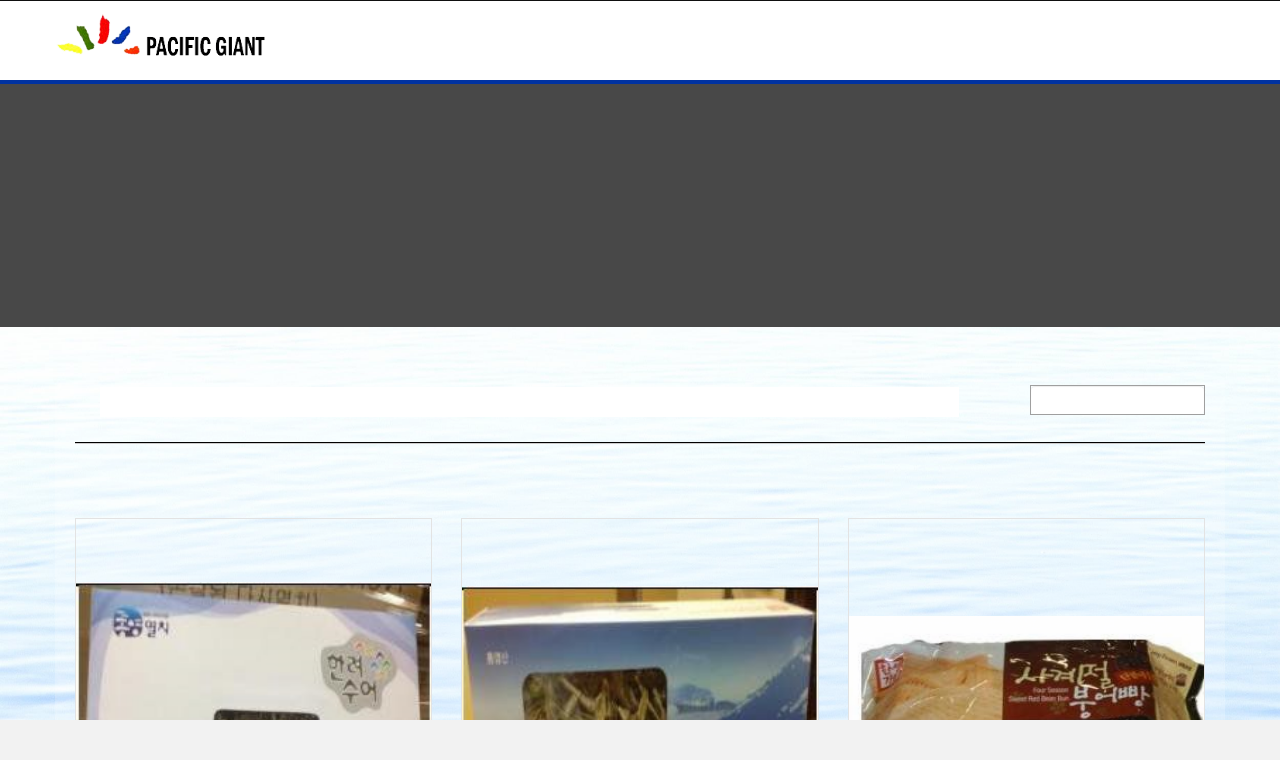

--- FILE ---
content_type: text/html; charset=utf-8
request_url: https://www.pacificgiant.com/wholesale/category/home
body_size: 16457
content:
<!DOCTYPE html PUBLIC "-//W3C//DTD XHTML 1.0 Transitional//EN" "http://www.w3.org/TR/xhtml1/DTD/xhtml1-transitional.dtd">
<html lang="en" xmlns="http://www.w3.org/1999/xhtml">
<head>
<meta name="viewport" content="width=device-width, initial-scale=1.0, maximum-scale=1.0, user-scalable=0">
<link rel="SHORTCUT ICON" href="https://dcf54aygx3v5e.cloudfront.net/fac7232f-1b5f-434c-ba49-99be850a5a91/8d1c8c7d-6d71-4142-81a5-20faf513d8cc.png">
<link rel="alternate" type="application/rss+xml" title="RSS feed for Blog" href="//www.pacificgiant.com/blog/rss/feeds">
<title>Wholesale - Pacific Giant</title>
<meta name="description" content="Our Goal is to serve our customers with the highest quality seafood products at a reasonable price. We achieve this goal through over 75 years of management experience,number one quality packers from around the world, and the integrity of our people.">
<meta name="keywords" content="pacific giant, seafood, seafood distributor, restaurant, fish, distributor, wholesaler, buy seafood, fresh seafood">
<meta name="twitter:card" content="summary_large_image">
<meta property="og:title" content="Wholesale | Pacific Giant">
<meta property="og:description" content="Our Goal is to serve our customers with the highest quality seafood products at a reasonable price. We achieve this goal through over 75 years of management experience,number one quality packers from around the world, and the integrity of our people.">
<meta property="og:image" content="https://dcf54aygx3v5e.cloudfront.net/fac7232f-1b5f-434c-ba49-99be850a5a91/a0889f2b-dcde-4719-a29a-ab0004287db2.png">
<meta property="og:image:secure_url" content="https://dcf54aygx3v5e.cloudfront.net/fac7232f-1b5f-434c-ba49-99be850a5a91/a0889f2b-dcde-4719-a29a-ab0004287db2.png">
<meta property="og:type" content="website">
<meta property="og:url" content="http://www.pacificgiant.com/wholesale/category/home">
<link href="//www.pacificgiant.com/csslint.ashx?id=b1526750-46de-4982-9b19-eab6a2317e3c&bust=20251008071408267" rel="stylesheet" type="text/css">
<link href="https://d25bp99q88v7sv.cloudfront.net/0valez8psitwndm/flexblocks/css/custom-flex.css?b=20251008071408267" rel="stylesheet" type="text/css">
<style type="text/css"></style>
<script type="text/javascript">window.host = {},host.uikit = "d25bp99q88v7sv.cloudfront.net/0valez8psitwndm/uikit";host.builder = "create.mopro.com";host.builderstatic = "d25bp99q88v7sv.cloudfront.net/0valez8psitwndm/create";host.wo = {},host.wo.web = "create.mopro.com",host.wo.static = "d25bp99q88v7sv.cloudfront.net/0valez8psitwndm/wo";host.administration = {},host.administration.web = "administration.mopro.com",host.administration.static = "d25bp99q88v7sv.cloudfront.net/0valez8psitwndm/administration";host.old_builder = {},host.old_builder.web = "website.mopro.com",host.old_builder.static = "d25bp99q88v7sv.cloudfront.net/0valez8psitwndm/website";host.checkout = {},host.checkout.web = "selfcheckout.mopro.com",host.checkout.static = "selfcheckout.mopro.com/_static";host.smartbooker = "https://smartbooker.mopro.com";host.pulse = {},host.pulse.web = "pulse.mopro.com",host.pulse.static = "pulse.mopro.com/static";window.apiKey = {},apiKey.Google = "AIzaSyBinXhX5UPFiOaL-Cq1JvUxZe4sujPy7W4",apiKey.Bitly = "R_7b8b52174ee449c5ba2777e589cbf8f5",apiKey.Recaptcha = "",apiKey.Segment = "N3lCJIJMfuUmGIgrRHxoVxDxp6rBglT2";apiKey.IPInfo = "d4b1c52d60777c";window.cred = {},cred.bitly = "mobit5";window.url = {},url.getService = {},url.getService.administration = "https://administrationapi.mopro.com/Administration.svc";url.getService.appsetting = "https://appsettingapi.mopro.com/AppSetting.svc";url.getService.checkout = "https://checkoutapi.mopro.com/Checkout.svc";url.getService.dashboard = "https://contentdelieveryapi.mopro.com/ContentDelivery.svc";url.getService.builder = "https://builderapi.mopro.com/Builder.svc";url.getService.websiteoutput = "https://websiteoutputapi.mopro.com/WebsiteOutput.svc";url.setService = "https://coreapi.mopro.com/Core.svc";url.bitly = "https://api-ssl.bitly.com/v3/shorten";url.api = {},url.api.ecommerce = "https://ecommerceapi.mopro.com/api/v1";url.api.oauth = "https://oauthapi.mopro.com/api";url.api.rewards = "https://rewardapi.mopro.com/api/v1";url.api.idx = "https://idxapi.cml.ai/api/v1";url.api.socialpublisher = "https://socialapi.mopro.com/api/v1";url.api.revisionintake = "https://pulseapi.mopro.com/api/v2";window.app = {},app.lang = "en_US";window.CacheKey = "v683";window.config = {};config.isAdmin = "false";config.UserID = "00000000-0000-0000-0000-000000000000";config.AccessTokenID = "00000000-0000-0000-0000-000000000000";config.ProjectID = "9f8bc143-3d81-4802-9426-421098ce56b1";config.SiteID = "bab372fa-0b98-4d95-98bc-c3a6d90258ac";config.IsPublish = "1";config.Domain = "www.pacificgiant.com";window.flexjson = "{\"PreviousColorOverlay\":\"\",\"PreviousSecondColorOverlay\":\"\",\"RowWidth\":\"\",\"RowHeight\":\"\",\"SCRowCount\":\"\",\"Alignment\":1,\"HorizontalAlignment\":0,\"ForegroundImageThumbnailTypeID\":800,\"BackgroundImageThumbnailTypeID\":1500,\"ForegroundImagePositionTypeID\":11,\"GradiantDirection\":1,\"SVGGradiantDirection\":1,\"SVGPositioning\":11,\"SVGWidth\":1,\"SVGheight\":1,\"SVGRotation\":0,\"IsBlur\":0,\"IsContainerBGFixed\":0,\"BackgroundType\":\"\",\"PrimaryColorMappingType\":0,\"SecondaryColorMappingType\":0,\"SVGPrimaryColorMappingType\":0,\"SVGSecondaryColorMappingType\":0,\"SVGPrimaryColorOverlay\":\"\",\"SVGSecondColorOverlay\":\"\",\"ColorOverlay\":\"\",\"SecondColorOverlay\":\"\",\"PaddingTop\":0,\"PaddingBottom\":0,\"MobilePaddingTop\":0,\"MobilePaddingBottom\":0,\"ExtendedClass\":\"\",\"IsImported\":0,\"ContentAlignmentTypeID\":0,\"IsPaddingLocked\":0,\"HasNoSpanPadding\":0,\"IsMopadExempt\":0,\"AccentColor\":\"\",\"ColorTheoryExempt\":0,\"DoOverlayColorTheory\":0,\"ShowMainSvgBackground\":0,\"DoLockDecoration\":0,\"DoGrayscaleSVG\":0,\"BlockType\":0,\"BlockTypeDescription\":\"\",\"BlockContainerTypeDescription\":\"\",\"BlockCategory\":0,\"BlockCategoryDescription\":\"\",\"BlockSubCategory\":0,\"BlockDescription\":\"\",\"ItemCount\":0,\"IsLive\":0,\"IsComingSoon\":0,\"IsDisplayed\":0,\"CoverPhotoURL\":\"\",\"IsFlairHidden\":0,\"BlockPrimaryColor\":\"\",\"BlockSecondaryColor\":\"\",\"SlideInterval\":0,\"MuteSlider\":0,\"MobileBackgroundPhotoURL\":\"\",\"HideonEmbed\":0,\"HasAutoFlexPadding\":0,\"SetMobilePaddingZero\":0,\"IsHiddenDesktop\":0,\"IsHiddenMobile\":0,\"TagTypeID\":0,\"TagMappingID\":\"\",\"Keywords\":\"\",\"DisplayName\":\"\",\"AllowAI\":1,\"PaddingLeft\":0,\"PaddingRight\":0,\"ConfigPropertyJSON\":\"\",\"IsGlobalBlock\":0,\"IsMarginLocked\":0,\"MarginTop\":0,\"MarginRight\":0,\"MarginBottom\":0,\"MarginLeft\":0,\"ContentItemID\":null,\"SvgFileID\":\"00000000-0000-0000-0000-000000000000\",\"SvgFileURL\":\"\",\"CoverPhotoID\":\"00000000-0000-0000-0000-000000000000\",\"StylePackageID\":\"00000000-0000-0000-0000-000000000000\",\"MobileBackgroundPhotoID\":\"00000000-0000-0000-0000-000000000000\"}";window.IsGoogUA = 0;</script>
<script type="text/javascript">window.SiteID = "bab372fa-0b98-4d95-98bc-c3a6d90258ac";window.SitePageID = "b1526750-46de-4982-9b19-eab6a2317e3c";</script>
<script type="text/javascript" src="//d25bp99q88v7sv.cloudfront.net/0valez8psitwndm/uikit/_js/lib/require.js?b=v683"></script>
<script type="text/javascript" src="//d25bp99q88v7sv.cloudfront.net/0valez8psitwndm/wo/_js/app.js?b=v683"></script>
<script type="text/javascript">require(["page"],function(p){});</script>
<script eb="" type="text/javascript">require(["https://use.typekit.com/bkh2wke.js"], function () { try {Typekit.load({async:false});}catch(e){}});</script>
<script type="text/javascript">(function(i,s,o,g,r,a,m){i["GoogleAnalyticsObject"]=r;i[r]=i[r]||function(){(i[r].q=i[r].q||[]).push(arguments)},i[r].l=1*new Date();a=s.createElement(o),m=s.getElementsByTagName(o)[0];a.async=1;a.src=g;m.parentNode.insertBefore(a,m)})(window,document,"script","https://www.google-analytics.com/analytics.js","ga");ga("create", "UA-62414306-1", "auto");ga("send", "pageview");</script>


<script type="application/ld+json">{
  "@context": "https://schema.org",
  "@graph": [
    {
      "@type": "Organization",
      "@id": "https://www.pacificgiant.com/#organization",
      "name": "Pacific Giant (MP-28939)",
      "url": "https://www.pacificgiant.com",
      "description": ""
    },
    {
      "@type": "WebSite",
      "@id": "https://www.pacificgiant.com/#website",
      "url": "https://www.pacificgiant.com",
      "name": "Pacific Giant (MP-28939) Website",
      "publisher": {
        "@id": "https://www.pacificgiant.com/#organization"
      }
    },
    {
      "@type": "LocalBusiness",
      "@id": "https://www.pacificgiant.com/#localbiz",
      "name": "Pacific Giant (MP-28939)",
      "telephone": "3235875000"
    },
    {
      "@type": "WebPage",
      "@id": "http://www.pacificgiant.com/wholesale/category/home/#webpage",
      "name": "Wholesale | Pacific Giant",
      "url": "http://www.pacificgiant.com/wholesale/category/home",
      "description": "Our Goal is to serve our customers with the highest quality seafood products at a reasonable price. We achieve this goal through over 75 years of management experience,number one quality packers from around the world, and the integrity of our people.",
      "publisher": {
        "@id": "https://www.pacificgiant.com/#organization"
      }
    }
  ]
}</script>
</head>
<body class="">
<div id="ctl01_modImgBackground" class="mod-background" sitepagemoduleid="a2972380-01bf-4087-b987-df2f810a9f85" data-sitepagemoduleid="a2972380-01bf-4087-b987-df2f810a9f85" data-moduletemplateid="3a83b0d7-c248-43c8-a488-7d70c97af45e">
    
    
</div>

<input name="ctl01$hdnSupesizedConfig" type="hidden" id="ctl01_hdnSupesizedConfig" value="{&quot;slideshow&quot;:1,&quot;autoplay&quot;:1,&quot;start_slide&quot;:1,&quot;stop_loop&quot;:0,&quot;random&quot;:0,&quot;slide_interval&quot;:3000,&quot;transition&quot;:1,&quot;transition_speed&quot;:1000,&quot;new_window&quot;:1,&quot;pause_hover&quot;:0,&quot;keyboard_nav&quot;:1,&quot;performance&quot;:1,&quot;image_protect&quot;:1,&quot;showControls&quot;:0,&quot;showNavigation&quot;:0,&quot;height&quot;:0,&quot;min_width&quot;:0,&quot;min_height&quot;:0,&quot;vertical_center&quot;:1,&quot;horizontal_center&quot;:0,&quot;fit_always&quot;:0,&quot;fit_portrait&quot;:0,&quot;fit_landscape&quot;:0,&quot;slide_links&quot;:&quot;blank&quot;,&quot;thumb_links&quot;:1,&quot;thumbnail_navigation&quot;:0,&quot;slides&quot;:[{&quot;image&quot;:&quot;https://dcf54aygx3v5e.cloudfront.net/fac7232f-1b5f-434c-ba49-99be850a5a91/8ca977ed-b31a-444d-8895-ea918c024c69_h.jpg&quot;,&quot;thumb&quot;:&quot;https://dcf54aygx3v5e.cloudfront.net/fac7232f-1b5f-434c-ba49-99be850a5a91/8ca977ed-b31a-444d-8895-ea918c024c69_m.jpg&quot;,&quot;alt&quot;:&quot;&quot;,&quot;info&quot;:&quot;&quot;}],&quot;progress_bar&quot;:1,&quot;mouse_scrub&quot;:0}">

<script type="text/javascript">
    require(["jquery", "supersized", "imagebackgroundv1"], function ($,supersized, imagebackgroundv1) {
        //domReady(function () {
            window.imgBg = imagebackgroundv1.loadModule();
        //});
    });
</script>   

<div id="mainHeaderContainer" class="headerContainer header-fixed">


<input name="ctl01$hdnSitePageID" type="hidden" id="ctl01_hdnSitePageID">
<div id="ctl01_divHeaderModule" class="h-hide header-layout-4 header-fixed" data-sitepagemoduleid="6fac62e7-08ff-4400-a9c8-0ae39393b402" data-sitepageid="854c3447-49bb-4a56-b723-647a2baf45a8" data-path="header%2fv2%2fucHeaderDefault.ascx" data-moduletemplateid="65732b3c-1899-471c-b305-7c6f0bda8214">
<div class="user-action-header">
        <div class="mainContainer">
<div class="header-actions-container">
    
    <div class="header-actions">
        
        
        
        <div class="translator">
<a id="ctl01_idLang" class="notranslate" onclick="Header.selectLanguage(this)" style="display: none"></a>
<div id="divlanguageDropDown" class="dropdown-block language-dropdown notranslate">               
    
</div>
        </div>
        
        
        
        
    </div>
</div>
        </div>
    </div>
    <div class="mainContainer">
        <div id="ctl01_divMenu" class="htoggle-menu" onclick="Header.horzToggleClass()" style="display:none;">
        <p class="toggle-text"><i class="fa fa-navicon fa-lg mobilePillNav"></i></p>
        </div>
        <div class="divTitleContainer">
<div id="ctl01_divLogo" class="logoDiv">
    <a href="///www.pacificgiant.com/" id="ctl01_lnkHeaderLogo" target="_self" title="Website Home Page">                    
        <img id="imgHeaderLogo" alt="image" src="https://dcf54aygx3v5e.cloudfront.net/fac7232f-1b5f-434c-ba49-99be850a5a91/a0889f2b-dcde-4719-a29a-ab0004287db2_m.png">
    </a>
</div>
        </div>
    </div>
    <div id="ctl01_navigationBlock" class="h-nav">
        <div class="mainContainer">
<div class="subnav">
    <ul class="nav nav-pills">
        
    <li id="ctl01_rptHeaderMenu_ctl00_liMenuItem" class=" js-sitepage-menu-link " data-sitepageid="1023811a-a2c3-4547-b326-e9832d3f9e6f"><a href="//www.pacificgiant.com/" id="ctl01_rptHeaderMenu_ctl00_lnkMenuItem">
        Home
    </a></li>
    
    <li id="ctl01_rptHeaderMenu_ctl02_liMenuItem" class=" js-sitepage-menu-link " data-sitepageid="5ad618a4-aff2-4d16-8551-5ae714767463"><a href="//www.pacificgiant.com/reviews" id="ctl01_rptHeaderMenu_ctl02_lnkMenuItem">
        reviews
    </a></li>
    
    <li id="ctl01_rptHeaderMenu_ctl04_liMenuItem" class=" js-sitepage-menu-link " data-sitepageid="6a6ea304-4685-4e2e-9bc8-e44a2d5fb66e"><a href="//www.pacificgiant.com/about" id="ctl01_rptHeaderMenu_ctl04_lnkMenuItem">
        About 
    </a></li>
    
    
    
    
    
    
    <li id="ctl01_rptHeaderMenu_ctl11_liMenuItem" data-event="hover" class="dropdown first js-sitepage-menu-link " data-sitepageid="f0da1526-68ec-4ef8-b90e-bc6d2e62a1d1"><a href="javascript:void(0);" id="ctl01_rptHeaderMenu_ctl11_lnkMenuItem" data-toggle="dropdown" class="dropdown-toggle">
        Products
    <b class="caret"></b></a><ul class="dropdown-menu"><li class=""><a class="" href="//www.pacificgiant.com/all-products" target="">All Products</a></li><li class=""><a class="" href="//www.pacificgiant.com/korean" target="">Korean</a></li><li class=""><a class="" href="//www.pacificgiant.com/retail" target="">Retail</a></li><li class=""><a class="" href="//www.pacificgiant.com/wholesale" target="">Wholesale</a></li></ul></li>
    
    
    
    
    
    
    
    <li id="ctl01_rptHeaderMenu_ctl19_liMenuItem" class=" js-sitepage-menu-link " data-sitepageid="a64b60e2-7a74-4fd0-866b-9937ce4d055d"><a href="//www.pacificgiant.com/testimonials" id="ctl01_rptHeaderMenu_ctl19_lnkMenuItem">
        Testimonials
    </a></li>
    
    
    
    <li id="ctl01_rptHeaderMenu_ctl23_liMenuItem" class="js-sitepage-menu-link  last" data-sitepageid="f6a597cd-bf2c-4070-bbd0-bea704073e79"><a href="//www.pacificgiant.com/contact" id="ctl01_rptHeaderMenu_ctl23_lnkMenuItem">
        Contact
    </a></li>
    
    
    
        <li id="ctl01_divCall2Action" class="call2Action">
<div>
    
    <a id="ctl01_lnkCallToActionLink" class="btn" href="//www.pacificgiant.com/contact">323-587-5000</a>
</div>
        </li>
    </ul>
</div>
        </div>
    </div>
</div>
<script type="text/javascript">
    require(["headerv1", "selectik","jquery"], function (headerv1,slctik,$) {
          Header = headerv1;
        Header.ProjectID ="9f8bc143-3d81-4802-9426-421098ce56b1";
        Header.StoreID = "";
        Header.IsPublish = 1;
        Header.IsIDXEnabled= 0;
        Header.UserID= "00000000-0000-0000-0000-000000000000";
        Header.IndustryTypeID= 1063;
        Header.SitePageUrls= "" ;
        Header.initEl('ctl01_divHeaderModule', '1');
        Header.loadSelectik();
        Header.loadShoppingJS('', '1063');  
    });  
</script> 

</div>
<div class="featureContainer noBG" data-id="featureContainer">
<div class="mainContainer">
<div class="container">

<div class="row">
<div class="dynamicColumn span12" data-span="12"><div data-sitepagemoduleid="a2972380-01bf-4087-b987-df2f810a9f85"></div>

<div id="ctl01_ModArticle" class="mod_article mod_article-65ac4070-4f70-414d-acab-794b00a9eafc article-layout-3" sitepagemoduleid="65ac4070-4f70-414d-acab-794b00a9eafc" contentitemid="c8ab29d8-87aa-429b-8dc4-16e87bbc6fa3" data-sitepagemoduleid="65ac4070-4f70-414d-acab-794b00a9eafc" data-moduletemplateid="215695af-7f36-46d0-b379-500a2cf5a1d1">
    <div id="ctl01_divArticleShadow" class="clearfix">
        
        
        <div id="ctl01_BodyWrapper" class="article-desc">
<div id="ctl01_pSpanDesc" class="t-edit-helper">
    <h1 class="align-center">Wholesale</h1>
<h5 class="align-center">Pacific Giant</h5>
</div>
<div class="art-reward-points">
</div>
        </div>
        
    </div>
    <input type="hidden" name="ctl01$hdnImageData" id="hdnImageData" value="[]">
</div>
<script type="text/javascript" language="javascript">
    require(["articlev1"], function (ArticleV1) {
        var ArticleV1 = new ArticleV1({
SitePageModuleID: "65ac4070-4f70-414d-acab-794b00a9eafc",
HasAnimation: 0,
IsPublish: 1
        });
    });
</script>
</div>
</div>
</div></div></div>
<div class="centerContainer" data-id="centerContainer">
<div class="mainContainer">
<div class="container">

<div class="row">
<div class="dynamicColumn span12" data-span="12">


<div class="catalogMediaNav">
    <div class="navItem">
    </div>
    <div class="navHeading">
        GROM SQUAD</div>
</div>

<div class="searchContent">
    <div id="ctl01_searchContainer" class="searchProduct searchHorizantal">
        <input type="text" name="search" id="txtSearchProducts" class="searchproductscls" wm="Search Products">
        <span class="mag"></span><span id="CrossMark" class="db-close" style="display: none;">
        </span>
    </div>
</div>
<div id="horizontalContainer" class="topContent mopad-exempt">
    <div id="categoryMainContainer" class="categoryMainContainer">
        
    
<div class="itemNav wrapper-with-margin">
<ul id="ulCategories" class="owl-carousel horizontal-item">
    
<li id="ctl01_ctl00_rptMaincategory_ctl00_liMainCategory" class="maincategorylicls" ssid="15bf58eb-1aba-47d8-9b21-3601cd58e676">
<a href="/wholesale/category/all" id="ctl01_ctl00_rptMaincategory_ctl00_spnMainCategory" class="dropdown-toggle horizontalcatecls" alt="All">
    All
    
</a>
    <ul id="ulSubCategory" class="subcategorycls dropdown-menu">
        
    </ul>
</li>
        
<li id="ctl01_ctl00_rptMaincategory_ctl01_liMainCategory" class="maincategorylicls" ssid="555b11f0-c9cc-4c7a-b899-be29618dba9f">
<a href="/wholesale/category/wholesale" id="ctl01_ctl00_rptMaincategory_ctl01_spnMainCategory" class="dropdown-toggle horizontalcatecls" alt="Wholesale">
    Wholesale
    
</a>
    <ul id="ulSubCategory" class="subcategorycls dropdown-menu">
        
    </ul>
</li>
        
</ul>
<div class="horizontal-owl-carousel-overlay"></div>
        </div></div>
</div>
<div id="horizontalVariationContainer" class=" mopad-exempt">
    <ul id="ulHorizontalVariationContainer" style="display: none;" class="variationmaincontainercls">
    </ul>
</div>
<div id="selectedCategoryContainer" class="itemNames">
    <div class="itemNavNames">
        <ul class="selectcategorycls">
<li class="clearallcls hide">CLEAR ALL<div class="dropArrow hide">
</div>
</li>
        </ul>
    </div>
</div>
<script type="text/javascript">
    var categoryJsonData=[{"StoreSectionID":"15bf58eb-1aba-47d8-9b21-3601cd58e676","StoreSectionDetail":{"RowNo":-1,"IsSubSection":0,"SectionItemsCnt":1,"SubSectionItemsCnt":0,"MappedSeqNo":0,"CategorySeoUrl":"/wholesale/category/all","StoreSectionID":"15bf58eb-1aba-47d8-9b21-3601cd58e676","StoreID":"0b9790be-ff0d-4930-94ca-7a0fc873bcae","Name":"All","SeqNo":0,"ID":"15bf58eb-1aba-47d8-9b21-3601cd58e676","Type":"EcommerceBO.StoreSectionDetailRow","IsNew":false}},{"StoreSectionID":"555b11f0-c9cc-4c7a-b899-be29618dba9f","StoreSectionDetail":{"RowNo":4,"IsSubSection":0,"SectionItemsCnt":219,"SubSectionItemsCnt":0,"MappedSeqNo":4,"CategorySeoUrl":"/wholesale/category/wholesale","StoreSectionID":"555b11f0-c9cc-4c7a-b899-be29618dba9f","StoreID":"0b9790be-ff0d-4930-94ca-7a0fc873bcae","Name":"Wholesale","Description":"","SeqNo":4,"ID":"555b11f0-c9cc-4c7a-b899-be29618dba9f","Type":"EcommerceBO.StoreSectionDetailRow","IsNew":false}}];
    var orientationContainer='#'+'categoryMainContainer';
    require(["jquery", "productcategoryv2WO"], function ($, ProductCategoryV2) {
        var oProductCategoryV2 = new ProductCategoryV2({
el: orientationContainer,
SitePageModuleID: "961b861a-0de3-480c-80a3-619c8190f183",
SitePageID: "b1526750-46de-4982-9b19-eab6a2317e3c",
StoreID: "",
CategoryData:categoryJsonData,
CategoryOrientation:1,
CategoryID:"15bf58eb-1aba-47d8-9b21-3601cd58e676",
DefaultCategoryID:"15bf58eb-1aba-47d8-9b21-3601cd58e676",
seoUrl:"",
currentCategoryID:"15bf58eb-1aba-47d8-9b21-3601cd58e676"
        }).render();
    });    
</script>


<div id="productMainContainer" class=" mopad-exempt">
    <div class="row">
    
        <div id="ctl01_divCategoryBreadcrumb" class="productName selectedproductcategorycls">
        </div>
        <div id="sortDrpDwn" class="sortDropDown">
<div id="sortbyContainer" class="sortNewness"><p id="sortbySelectedData" class="sortfiltercls">SORT BY <span class="sortfilterarrowcls"></span></p>
    <div id="sortingContainer" class="sortDropDownContent hide">
        <ul id="sortingFilter"> 
<li value="3">LOW - HIGH</li>
<li value="2">HIGH - LOW</li>
<li value="4">A - Z</li>
<li value="5">Z - A</li>
        </ul>
    </div>
</div>
        </div>
    </div>
</div>
<div id="productListMainContainer" class="productlistgridcls row mopad-exempt item-per-row-3">
    
        
        <div id="ctl01_rptProducts_ctl00_divProductWrapper" class="media-grid iePrevent productItemCls animated fadeIn row-start" pid="84a37be5-98c5-4fc4-865c-a0acf291bfe3">
<a id="ctl01_rptProducts_ctl00_lnkProductUrl" class="imageWrapper" href="/store/dried-and-gutted-anchovy/84a37be5-98c5-4fc4-865c-a0acf291bfe3?category=all">
    
    <span id="ctl01_rptProducts_ctl00_caption" class="gallery-image-caption">
        <span id="ctl01_rptProducts_ctl00_productName">Dried and Gutted Anchovy</span>
<p id="ctl01_rptProducts_ctl00_pSalePrice"> 
    
    <span id="ctl01_rptProducts_ctl00_pPrice">Contact for details.</span> 
</p> 
 
 
        </span><img id="ctl01_rptProducts_ctl00_imgProductSrc" class="lazy-load" src="https://dcf54aygx3v5e.cloudfront.net/5e2ee3df-24e2-4f00-aa22-7e76f19718ff/b8917bbe-c06b-44b9-957b-2f904a69a88d_l.jpg" data-src="https://dcf54aygx3v5e.cloudfront.net/5e2ee3df-24e2-4f00-aa22-7e76f19718ff/b8917bbe-c06b-44b9-957b-2f904a69a88d_l.jpg" src="[data-uri]" alt="image"></a>
<a id="ctl01_rptProducts_ctl00_lnkProductUrl1" href="/store/dried-and-gutted-anchovy/84a37be5-98c5-4fc4-865c-a0acf291bfe3?category=all">
<div class="itemCatalogImgCont">
    <div class="temp-product-footer">
        <div class="animationWrapper">
<h5 id="ctl01_rptProducts_ctl00_productNameTitle" title="Dried and Gutted Anchovy">Dried and Gutted Anchovy</h5><p id="ctl01_rptProducts_ctl00_pMainSalePrice">
<span id="ctl01_rptProducts_ctl00_pMainPrice">Contact for details.</span>
</p>

 

        </div>
    </div>
    <div id="ctl01_rptProducts_ctl00_pLongDescr" class="pLongDescr hoverContent  temp hiddenForAnimation"><p>1KG KOREA</p></div>
    <div class="hiddenForAnimation duplicateContainer"> hidden field</div>
 
           

</div>
    </a>
</div>
        
        
        <div id="ctl01_rptProducts_ctl01_divProductWrapper" class="media-grid iePrevent productItemCls animated fadeIn" pid="8f092dad-990d-4b73-a705-c2a970e65ee1">
<a id="ctl01_rptProducts_ctl01_lnkProductUrl" class="imageWrapper" href="/store/dried-and-gutted-anchovy/8f092dad-990d-4b73-a705-c2a970e65ee1?category=all">
    
    <span id="ctl01_rptProducts_ctl01_caption" class="gallery-image-caption">
        <span id="ctl01_rptProducts_ctl01_productName">Dried and Gutted Anchovy</span>
<p id="ctl01_rptProducts_ctl01_pSalePrice"> 
    
    <span id="ctl01_rptProducts_ctl01_pPrice">Contact for details.</span> 
</p> 
 
 
        </span><img id="ctl01_rptProducts_ctl01_imgProductSrc" class="lazy-load" src="https://dcf54aygx3v5e.cloudfront.net/5e2ee3df-24e2-4f00-aa22-7e76f19718ff/487600ef-3db6-449b-b2eb-d00ac26f8ddf_l.jpg" data-src="https://dcf54aygx3v5e.cloudfront.net/5e2ee3df-24e2-4f00-aa22-7e76f19718ff/487600ef-3db6-449b-b2eb-d00ac26f8ddf_l.jpg" src="[data-uri]" alt="image"></a>
<a id="ctl01_rptProducts_ctl01_lnkProductUrl1" href="/store/dried-and-gutted-anchovy/8f092dad-990d-4b73-a705-c2a970e65ee1?category=all">
<div class="itemCatalogImgCont">
    <div class="temp-product-footer">
        <div class="animationWrapper">
<h5 id="ctl01_rptProducts_ctl01_productNameTitle" title="Dried and Gutted Anchovy">Dried and Gutted Anchovy</h5><p id="ctl01_rptProducts_ctl01_pMainSalePrice">
<span id="ctl01_rptProducts_ctl01_pMainPrice">Contact for details.</span>
</p>

 

        </div>
    </div>
    <div id="ctl01_rptProducts_ctl01_pLongDescr" class="pLongDescr hoverContent  temp hiddenForAnimation"><p>Dried and Gutted Anchovy</p></div>
    <div class="hiddenForAnimation duplicateContainer"> hidden field</div>
 
           

</div>
    </a>
</div>
        
        
        <div id="ctl01_rptProducts_ctl02_divProductWrapper" class="media-grid iePrevent productItemCls animated fadeIn row-end" pid="0e289f88-e8d2-4841-a6b1-8040e49178f7">
<a id="ctl01_rptProducts_ctl02_lnkProductUrl" class="imageWrapper" href="/store/sweet-red-bean-bun-fish-shape/0e289f88-e8d2-4841-a6b1-8040e49178f7?category=all">
    
    <span id="ctl01_rptProducts_ctl02_caption" class="gallery-image-caption">
        <span id="ctl01_rptProducts_ctl02_productName">Sweet Red Bean Bun (Fish shape)</span>
<p id="ctl01_rptProducts_ctl02_pSalePrice"> 
    
    <span id="ctl01_rptProducts_ctl02_pPrice">Contact for details.</span> 
</p> 
 
 
        </span><img id="ctl01_rptProducts_ctl02_imgProductSrc" class="lazy-load" src="https://dcf54aygx3v5e.cloudfront.net/5e2ee3df-24e2-4f00-aa22-7e76f19718ff/bd02d7c3-3b97-408b-a4ce-72a8f4941ffe_l.jpg" data-src="https://dcf54aygx3v5e.cloudfront.net/5e2ee3df-24e2-4f00-aa22-7e76f19718ff/bd02d7c3-3b97-408b-a4ce-72a8f4941ffe_l.jpg" src="[data-uri]" alt="image"></a>
<a id="ctl01_rptProducts_ctl02_lnkProductUrl1" href="/store/sweet-red-bean-bun-fish-shape/0e289f88-e8d2-4841-a6b1-8040e49178f7?category=all">
<div class="itemCatalogImgCont">
    <div class="temp-product-footer">
        <div class="animationWrapper">
<h5 id="ctl01_rptProducts_ctl02_productNameTitle" title="Sweet Red Bean Bun (Fish shape)">Sweet Red Bean Bun (Fish...</h5><p id="ctl01_rptProducts_ctl02_pMainSalePrice">
<span id="ctl01_rptProducts_ctl02_pMainPrice">Contact for details.</span>
</p>

 

        </div>
    </div>
    <div id="ctl01_rptProducts_ctl02_pLongDescr" class="pLongDescr hoverContent  temp hiddenForAnimation"><p>2 LB KOREA</p></div>
    <div class="hiddenForAnimation duplicateContainer"> hidden field</div>
 
           

</div>
    </a>
</div>
        
        
        <div id="ctl01_rptProducts_ctl03_divProductWrapper" class="media-grid iePrevent productItemCls animated fadeIn row-start" pid="d3e88747-0517-47ec-87b6-8d99d1ffb9d8">
<a id="ctl01_rptProducts_ctl03_lnkProductUrl" class="imageWrapper" href="/store/premium-fish-cake/d3e88747-0517-47ec-87b6-8d99d1ffb9d8?category=all">
    
    <span id="ctl01_rptProducts_ctl03_caption" class="gallery-image-caption">
        <span id="ctl01_rptProducts_ctl03_productName">Premium Fish Cake</span>
<p id="ctl01_rptProducts_ctl03_pSalePrice"> 
    
    <span id="ctl01_rptProducts_ctl03_pPrice">Contact for details.</span> 
</p> 
 
 
        </span><img id="ctl01_rptProducts_ctl03_imgProductSrc" class="lazy-load" src="https://dcf54aygx3v5e.cloudfront.net/5e2ee3df-24e2-4f00-aa22-7e76f19718ff/9dc12e17-8e40-42cd-aa22-8ac7fb4bc375_l.jpg" data-src="https://dcf54aygx3v5e.cloudfront.net/5e2ee3df-24e2-4f00-aa22-7e76f19718ff/9dc12e17-8e40-42cd-aa22-8ac7fb4bc375_l.jpg" src="[data-uri]" alt="image"></a>
<a id="ctl01_rptProducts_ctl03_lnkProductUrl1" href="/store/premium-fish-cake/d3e88747-0517-47ec-87b6-8d99d1ffb9d8?category=all">
<div class="itemCatalogImgCont">
    <div class="temp-product-footer">
        <div class="animationWrapper">
<h5 id="ctl01_rptProducts_ctl03_productNameTitle" title="Premium Fish Cake">Premium Fish Cake</h5><p id="ctl01_rptProducts_ctl03_pMainSalePrice">
<span id="ctl01_rptProducts_ctl03_pMainPrice">Contact for details.</span>
</p>

 

        </div>
    </div>
    <div id="ctl01_rptProducts_ctl03_pLongDescr" class="pLongDescr hoverContent  temp hiddenForAnimation"><p>Premium Fish Cake</p></div>
    <div class="hiddenForAnimation duplicateContainer"> hidden field</div>
 
           

</div>
    </a>
</div>
        
        
        <div id="ctl01_rptProducts_ctl04_divProductWrapper" class="media-grid iePrevent productItemCls animated fadeIn" pid="d3f06961-cc8f-46f3-bcb1-50751cbb6960">
<a id="ctl01_rptProducts_ctl04_lnkProductUrl" class="imageWrapper" href="/store/premium-fish-cake/d3f06961-cc8f-46f3-bcb1-50751cbb6960?category=all">
    
    <span id="ctl01_rptProducts_ctl04_caption" class="gallery-image-caption">
        <span id="ctl01_rptProducts_ctl04_productName">Premium Fish Cake</span>
<p id="ctl01_rptProducts_ctl04_pSalePrice"> 
    
    <span id="ctl01_rptProducts_ctl04_pPrice">Contact for details.</span> 
</p> 
 
 
        </span><img id="ctl01_rptProducts_ctl04_imgProductSrc" class="lazy-load" src="https://dcf54aygx3v5e.cloudfront.net/5e2ee3df-24e2-4f00-aa22-7e76f19718ff/caea1ba9-4cc4-421b-a2dc-62170616c87e_l.jpg" data-src="https://dcf54aygx3v5e.cloudfront.net/5e2ee3df-24e2-4f00-aa22-7e76f19718ff/caea1ba9-4cc4-421b-a2dc-62170616c87e_l.jpg" src="[data-uri]" alt="image"></a>
<a id="ctl01_rptProducts_ctl04_lnkProductUrl1" href="/store/premium-fish-cake/d3f06961-cc8f-46f3-bcb1-50751cbb6960?category=all">
<div class="itemCatalogImgCont">
    <div class="temp-product-footer">
        <div class="animationWrapper">
<h5 id="ctl01_rptProducts_ctl04_productNameTitle" title="Premium Fish Cake">Premium Fish Cake</h5><p id="ctl01_rptProducts_ctl04_pMainSalePrice">
<span id="ctl01_rptProducts_ctl04_pMainPrice">Contact for details.</span>
</p>

 

        </div>
    </div>
    <div id="ctl01_rptProducts_ctl04_pLongDescr" class="pLongDescr hoverContent  temp hiddenForAnimation"><p>Octopus Flavor, KOREA</p></div>
    <div class="hiddenForAnimation duplicateContainer"> hidden field</div>
 
           

</div>
    </a>
</div>
        
        
        <div id="ctl01_rptProducts_ctl05_divProductWrapper" class="media-grid iePrevent productItemCls animated fadeIn row-end" pid="4a713733-7d1b-4c3b-a19c-0e62947b84bd">
<a id="ctl01_rptProducts_ctl05_lnkProductUrl" class="imageWrapper" href="/store/premium-fish-cake/4a713733-7d1b-4c3b-a19c-0e62947b84bd?category=all">
    
    <span id="ctl01_rptProducts_ctl05_caption" class="gallery-image-caption">
        <span id="ctl01_rptProducts_ctl05_productName">Premium Fish Cake</span>
<p id="ctl01_rptProducts_ctl05_pSalePrice"> 
    
    <span id="ctl01_rptProducts_ctl05_pPrice">Contact for details.</span> 
</p> 
 
 
        </span><img id="ctl01_rptProducts_ctl05_imgProductSrc" class="lazy-load" src="https://dcf54aygx3v5e.cloudfront.net/5e2ee3df-24e2-4f00-aa22-7e76f19718ff/1ec7a1f5-8e1e-43a0-8356-ecfae9677d4a_l.jpg" data-src="https://dcf54aygx3v5e.cloudfront.net/5e2ee3df-24e2-4f00-aa22-7e76f19718ff/1ec7a1f5-8e1e-43a0-8356-ecfae9677d4a_l.jpg" src="[data-uri]" alt="image"></a>
<a id="ctl01_rptProducts_ctl05_lnkProductUrl1" href="/store/premium-fish-cake/4a713733-7d1b-4c3b-a19c-0e62947b84bd?category=all">
<div class="itemCatalogImgCont">
    <div class="temp-product-footer">
        <div class="animationWrapper">
<h5 id="ctl01_rptProducts_ctl05_productNameTitle" title="Premium Fish Cake">Premium Fish Cake</h5><p id="ctl01_rptProducts_ctl05_pMainSalePrice">
<span id="ctl01_rptProducts_ctl05_pMainPrice">Contact for details.</span>
</p>

 

        </div>
    </div>
    <div id="ctl01_rptProducts_ctl05_pLongDescr" class="pLongDescr hoverContent  temp hiddenForAnimation"><p>Vegetable Flavor, KOREA</p></div>
    <div class="hiddenForAnimation duplicateContainer"> hidden field</div>
 
           

</div>
    </a>
</div>
        
        
        <div id="ctl01_rptProducts_ctl06_divProductWrapper" class="media-grid iePrevent productItemCls animated fadeIn row-start" pid="48be2e95-fb42-4b14-ad4b-6ae7b48c74eb">
<a id="ctl01_rptProducts_ctl06_lnkProductUrl" class="imageWrapper" href="/store/female-swimming-crab/48be2e95-fb42-4b14-ad4b-6ae7b48c74eb?category=all">
    
    <span id="ctl01_rptProducts_ctl06_caption" class="gallery-image-caption">
        <span id="ctl01_rptProducts_ctl06_productName">Female Swimming Crab</span>
<p id="ctl01_rptProducts_ctl06_pSalePrice"> 
    
    <span id="ctl01_rptProducts_ctl06_pPrice">Contact for details.</span> 
</p> 
 
 
        </span><img id="ctl01_rptProducts_ctl06_imgProductSrc" class="lazy-load" src="https://dcf54aygx3v5e.cloudfront.net/5e2ee3df-24e2-4f00-aa22-7e76f19718ff/14d81b0f-68cc-4f46-bc19-b240de1fcca4_l.jpg" data-src="https://dcf54aygx3v5e.cloudfront.net/5e2ee3df-24e2-4f00-aa22-7e76f19718ff/14d81b0f-68cc-4f46-bc19-b240de1fcca4_l.jpg" src="[data-uri]" alt="image"></a>
<a id="ctl01_rptProducts_ctl06_lnkProductUrl1" href="/store/female-swimming-crab/48be2e95-fb42-4b14-ad4b-6ae7b48c74eb?category=all">
<div class="itemCatalogImgCont">
    <div class="temp-product-footer">
        <div class="animationWrapper">
<h5 id="ctl01_rptProducts_ctl06_productNameTitle" title="Female Swimming Crab">Female Swimming Crab</h5><p id="ctl01_rptProducts_ctl06_pMainSalePrice">
<span id="ctl01_rptProducts_ctl06_pMainPrice">Contact for details.</span>
</p>

 

        </div>
    </div>
    <div id="ctl01_rptProducts_ctl06_pLongDescr" class="pLongDescr hoverContent  temp hiddenForAnimation"><p>Bulk KOREA</p></div>
    <div class="hiddenForAnimation duplicateContainer"> hidden field</div>
 
           

</div>
    </a>
</div>
        
        
        <div id="ctl01_rptProducts_ctl07_divProductWrapper" class="media-grid iePrevent productItemCls animated fadeIn" pid="54e87cc0-ddf2-430c-9223-9035621912f7">
<a id="ctl01_rptProducts_ctl07_lnkProductUrl" class="imageWrapper" href="/store/multigrain-drink/54e87cc0-ddf2-430c-9223-9035621912f7?category=all">
    
    <span id="ctl01_rptProducts_ctl07_caption" class="gallery-image-caption">
        <span id="ctl01_rptProducts_ctl07_productName">MultiGrain Drink</span>
<p id="ctl01_rptProducts_ctl07_pSalePrice"> 
    
    <span id="ctl01_rptProducts_ctl07_pPrice">Contact for details.</span> 
</p> 
 
 
        </span><img id="ctl01_rptProducts_ctl07_imgProductSrc" class="lazy-load" src="https://dcf54aygx3v5e.cloudfront.net/5e2ee3df-24e2-4f00-aa22-7e76f19718ff/96ee8ae3-7d9f-4b69-b24c-aa3cd45379cf_l.jpg" data-src="https://dcf54aygx3v5e.cloudfront.net/5e2ee3df-24e2-4f00-aa22-7e76f19718ff/96ee8ae3-7d9f-4b69-b24c-aa3cd45379cf_l.jpg" src="[data-uri]" alt="image"></a>
<a id="ctl01_rptProducts_ctl07_lnkProductUrl1" href="/store/multigrain-drink/54e87cc0-ddf2-430c-9223-9035621912f7?category=all">
<div class="itemCatalogImgCont">
    <div class="temp-product-footer">
        <div class="animationWrapper">
<h5 id="ctl01_rptProducts_ctl07_productNameTitle" title="MultiGrain Drink">MultiGrain Drink</h5><p id="ctl01_rptProducts_ctl07_pMainSalePrice">
<span id="ctl01_rptProducts_ctl07_pMainPrice">Contact for details.</span>
</p>

 

        </div>
    </div>
    <div id="ctl01_rptProducts_ctl07_pLongDescr" class="pLongDescr hoverContent  temp hiddenForAnimation"><p>Mix KOREA</p></div>
    <div class="hiddenForAnimation duplicateContainer"> hidden field</div>
 
           

</div>
    </a>
</div>
        
        
        <div id="ctl01_rptProducts_ctl08_divProductWrapper" class="media-grid iePrevent productItemCls animated fadeIn row-end" pid="965bf360-bc89-43b1-aaab-6b09825c6027">
<a id="ctl01_rptProducts_ctl08_lnkProductUrl" class="imageWrapper" href="/store/eel-conger-kabayaki/965bf360-bc89-43b1-aaab-6b09825c6027?category=all">
    
    <span id="ctl01_rptProducts_ctl08_caption" class="gallery-image-caption">
        <span id="ctl01_rptProducts_ctl08_productName">Eel Conger (Kabayaki)</span>
<p id="ctl01_rptProducts_ctl08_pSalePrice"> 
    
    <span id="ctl01_rptProducts_ctl08_pPrice">Contact for details.</span> 
</p> 
 
 
        </span><img id="ctl01_rptProducts_ctl08_imgProductSrc" class="lazy-load" src="https://dcf54aygx3v5e.cloudfront.net/5e2ee3df-24e2-4f00-aa22-7e76f19718ff/1684b38b-7516-49ae-9f72-ed60ddee4835_l.jpg" data-src="https://dcf54aygx3v5e.cloudfront.net/5e2ee3df-24e2-4f00-aa22-7e76f19718ff/1684b38b-7516-49ae-9f72-ed60ddee4835_l.jpg" src="[data-uri]" alt="image"></a>
<a id="ctl01_rptProducts_ctl08_lnkProductUrl1" href="/store/eel-conger-kabayaki/965bf360-bc89-43b1-aaab-6b09825c6027?category=all">
<div class="itemCatalogImgCont">
    <div class="temp-product-footer">
        <div class="animationWrapper">
<h5 id="ctl01_rptProducts_ctl08_productNameTitle" title="Eel Conger (Kabayaki)">Eel Conger (Kabayaki)</h5><p id="ctl01_rptProducts_ctl08_pMainSalePrice">
<span id="ctl01_rptProducts_ctl08_pMainPrice">Contact for details.</span>
</p>

 

        </div>
    </div>
    <div id="ctl01_rptProducts_ctl08_pLongDescr" class="pLongDescr hoverContent  temp hiddenForAnimation"><p>KOREA</p></div>
    <div class="hiddenForAnimation duplicateContainer"> hidden field</div>
 
           

</div>
    </a>
</div>
        
    <div class="heartbeatContainerAlt hideHeartbeat">
<div class="heartbeatAlt"></div>
</div>
    
    
</div>
<div style="display: none;" class="row">
    <div class="span12">
        <div class="blankView">
        </div>
    </div>
</div>
<script type="text/javascript">
    var storeStatusTypeID = 1161;  
    var productJsonData=[{"ProductID":"84a37be5-98c5-4fc4-865c-a0acf291bfe3","ProductDetail":{"BasePrice":0.0,"ProductImageUrl":"https://dcf54aygx3v5e.cloudfront.net/5e2ee3df-24e2-4f00-aa22-7e76f19718ff/b8917bbe-c06b-44b9-957b-2f904a69a88d.jpg","SeoUrl":"store/Dried-and-Gutted-Anchovy/84A37BE5-98C5-4FC4-865C-A0ACF291BFE3","ProductVideoUrls":[],"StoreSectionName":"all","TotalCount":219,"IsNewProduct":0,"ProductDiscountInfo":"","AlternatePriceText":"Contact for details.","ProductID":"84a37be5-98c5-4fc4-865c-a0acf291bfe3","ParentProductID":"00000000-0000-0000-0000-000000000000","StoreID":"0b9790be-ff0d-4930-94ca-7a0fc873bcae","ProductTypeID":16645,"IsHidden":0,"ProductStatusTypeID":0,"Name":"Dried and Gutted Anchovy","SKU":"1344973","LongDescr":"<p>1KG KOREA</p>","IsManufacturerDisplay":0,"Price":0.0,"Costprice":0.0,"RecurringPrice":0.0,"RecurringPeriodTypeID":0,"RecurringDurationTypeID":0,"RecurringDuration":0,"IsOfferPrice":0,"Quantity":0,"MaxSale":2,"IsBackOrders":0,"IsShipping":0,"IsDelivery":0,"WeightTypeID":0,"Weight":0.0,"IsGiftwrapOffer":0,"GiftFee":0.0,"IsGiftMessage":0,"IsLtdTimeProduct":0,"IsNotBuyable":0,"IsAddOnEnabled":0,"insdt":"2015-06-10T16:06:47.887","upddt":"0001-01-01T00:00:00","RowNumber":0,"ID":"84a37be5-98c5-4fc4-865c-a0acf291bfe3","Type":"EcommerceBO.ProductDetailRow","IsNew":false}},{"ProductID":"8f092dad-990d-4b73-a705-c2a970e65ee1","ProductDetail":{"BasePrice":0.0,"ProductImageUrl":"https://dcf54aygx3v5e.cloudfront.net/5e2ee3df-24e2-4f00-aa22-7e76f19718ff/487600ef-3db6-449b-b2eb-d00ac26f8ddf.jpg","SeoUrl":"store/Dried-and-Gutted-Anchovy/8F092DAD-990D-4B73-A705-C2A970E65EE1","ProductVideoUrls":[],"StoreSectionName":"all","TotalCount":219,"IsNewProduct":0,"ProductDiscountInfo":"","AlternatePriceText":"Contact for details.","ProductID":"8f092dad-990d-4b73-a705-c2a970e65ee1","ParentProductID":"00000000-0000-0000-0000-000000000000","StoreID":"0b9790be-ff0d-4930-94ca-7a0fc873bcae","ProductTypeID":16645,"IsHidden":0,"ProductStatusTypeID":0,"Name":"Dried and Gutted Anchovy","SKU":"2867323","LongDescr":"<p>Dried and Gutted Anchovy</p>","IsManufacturerDisplay":0,"Price":0.0,"Costprice":0.0,"RecurringPrice":0.0,"RecurringPeriodTypeID":0,"RecurringDurationTypeID":0,"RecurringDuration":0,"IsOfferPrice":0,"Quantity":0,"MaxSale":2,"IsBackOrders":0,"IsShipping":0,"IsDelivery":0,"WeightTypeID":0,"Weight":0.0,"IsGiftwrapOffer":0,"GiftFee":0.0,"IsGiftMessage":0,"IsLtdTimeProduct":0,"IsNotBuyable":0,"IsAddOnEnabled":0,"insdt":"2015-06-10T16:07:04.49","upddt":"0001-01-01T00:00:00","RowNumber":0,"ID":"8f092dad-990d-4b73-a705-c2a970e65ee1","Type":"EcommerceBO.ProductDetailRow","IsNew":false}},{"ProductID":"0e289f88-e8d2-4841-a6b1-8040e49178f7","ProductDetail":{"BasePrice":0.0,"ProductImageUrl":"https://dcf54aygx3v5e.cloudfront.net/5e2ee3df-24e2-4f00-aa22-7e76f19718ff/bd02d7c3-3b97-408b-a4ce-72a8f4941ffe.jpg","SeoUrl":"store/Sweet-Red-Bean-Bun-Fish-shape/0E289F88-E8D2-4841-A6B1-8040E49178F7","ProductVideoUrls":[],"StoreSectionName":"all","TotalCount":219,"IsNewProduct":0,"ProductDiscountInfo":"","AlternatePriceText":"Contact for details.","ProductID":"0e289f88-e8d2-4841-a6b1-8040e49178f7","ParentProductID":"00000000-0000-0000-0000-000000000000","StoreID":"0b9790be-ff0d-4930-94ca-7a0fc873bcae","ProductTypeID":16645,"IsHidden":0,"ProductStatusTypeID":0,"Name":"Sweet Red Bean Bun (Fish shape)","SKU":"7296158","LongDescr":"<p>2 LB KOREA</p>","IsManufacturerDisplay":0,"Price":0.0,"Costprice":0.0,"RecurringPrice":0.0,"RecurringPeriodTypeID":0,"RecurringDurationTypeID":0,"RecurringDuration":0,"IsOfferPrice":0,"Quantity":0,"MaxSale":2,"IsBackOrders":0,"IsShipping":0,"IsDelivery":0,"WeightTypeID":0,"Weight":0.0,"IsGiftwrapOffer":0,"GiftFee":0.0,"IsGiftMessage":0,"IsLtdTimeProduct":0,"IsNotBuyable":0,"IsAddOnEnabled":0,"insdt":"2015-06-10T16:07:19.88","upddt":"0001-01-01T00:00:00","RowNumber":0,"ID":"0e289f88-e8d2-4841-a6b1-8040e49178f7","Type":"EcommerceBO.ProductDetailRow","IsNew":false}},{"ProductID":"d3e88747-0517-47ec-87b6-8d99d1ffb9d8","ProductDetail":{"BasePrice":0.0,"ProductImageUrl":"https://dcf54aygx3v5e.cloudfront.net/5e2ee3df-24e2-4f00-aa22-7e76f19718ff/9dc12e17-8e40-42cd-aa22-8ac7fb4bc375.jpg","SeoUrl":"store/Premium-Fish-Cake/D3E88747-0517-47EC-87B6-8D99D1FFB9D8","ProductVideoUrls":[],"StoreSectionName":"all","TotalCount":219,"IsNewProduct":0,"ProductDiscountInfo":"","AlternatePriceText":"Contact for details.","ProductID":"d3e88747-0517-47ec-87b6-8d99d1ffb9d8","ParentProductID":"00000000-0000-0000-0000-000000000000","StoreID":"0b9790be-ff0d-4930-94ca-7a0fc873bcae","ProductTypeID":16645,"IsHidden":0,"ProductStatusTypeID":0,"Name":"Premium Fish Cake","SKU":"9551603","LongDescr":"<p>Premium Fish Cake</p>","IsManufacturerDisplay":0,"Price":0.0,"Costprice":0.0,"RecurringPrice":0.0,"RecurringPeriodTypeID":0,"RecurringDurationTypeID":0,"RecurringDuration":0,"IsOfferPrice":0,"Quantity":0,"MaxSale":2,"IsBackOrders":0,"IsShipping":0,"IsDelivery":0,"WeightTypeID":0,"Weight":0.0,"IsGiftwrapOffer":0,"GiftFee":0.0,"IsGiftMessage":0,"IsLtdTimeProduct":0,"IsNotBuyable":0,"IsAddOnEnabled":0,"insdt":"2015-06-10T16:07:34.743","upddt":"0001-01-01T00:00:00","RowNumber":0,"ID":"d3e88747-0517-47ec-87b6-8d99d1ffb9d8","Type":"EcommerceBO.ProductDetailRow","IsNew":false}},{"ProductID":"d3f06961-cc8f-46f3-bcb1-50751cbb6960","ProductDetail":{"BasePrice":0.0,"ProductImageUrl":"https://dcf54aygx3v5e.cloudfront.net/5e2ee3df-24e2-4f00-aa22-7e76f19718ff/caea1ba9-4cc4-421b-a2dc-62170616c87e.jpg","SeoUrl":"store/Premium-Fish-Cake/D3F06961-CC8F-46F3-BCB1-50751CBB6960","ProductVideoUrls":[],"StoreSectionName":"all","TotalCount":219,"IsNewProduct":0,"ProductDiscountInfo":"","AlternatePriceText":"Contact for details.","ProductID":"d3f06961-cc8f-46f3-bcb1-50751cbb6960","ParentProductID":"00000000-0000-0000-0000-000000000000","StoreID":"0b9790be-ff0d-4930-94ca-7a0fc873bcae","ProductTypeID":16645,"IsHidden":0,"ProductStatusTypeID":0,"Name":"Premium Fish Cake","SKU":"8373183","LongDescr":"<p>Octopus Flavor, KOREA</p>","IsManufacturerDisplay":0,"Price":0.0,"Costprice":0.0,"RecurringPrice":0.0,"RecurringPeriodTypeID":0,"RecurringDurationTypeID":0,"RecurringDuration":0,"IsOfferPrice":0,"Quantity":0,"MaxSale":2,"IsBackOrders":0,"IsShipping":0,"IsDelivery":0,"WeightTypeID":0,"Weight":0.0,"IsGiftwrapOffer":0,"GiftFee":0.0,"IsGiftMessage":0,"IsLtdTimeProduct":0,"IsNotBuyable":0,"IsAddOnEnabled":0,"insdt":"2015-06-10T16:08:12.48","upddt":"0001-01-01T00:00:00","RowNumber":0,"ID":"d3f06961-cc8f-46f3-bcb1-50751cbb6960","Type":"EcommerceBO.ProductDetailRow","IsNew":false}},{"ProductID":"4a713733-7d1b-4c3b-a19c-0e62947b84bd","ProductDetail":{"BasePrice":0.0,"ProductImageUrl":"https://dcf54aygx3v5e.cloudfront.net/5e2ee3df-24e2-4f00-aa22-7e76f19718ff/1ec7a1f5-8e1e-43a0-8356-ecfae9677d4a.jpg","SeoUrl":"store/Premium-Fish-Cake/4A713733-7D1B-4C3B-A19C-0E62947B84BD","ProductVideoUrls":[],"StoreSectionName":"all","TotalCount":219,"IsNewProduct":0,"ProductDiscountInfo":"","AlternatePriceText":"Contact for details.","ProductID":"4a713733-7d1b-4c3b-a19c-0e62947b84bd","ParentProductID":"00000000-0000-0000-0000-000000000000","StoreID":"0b9790be-ff0d-4930-94ca-7a0fc873bcae","ProductTypeID":16645,"IsHidden":0,"ProductStatusTypeID":0,"Name":"Premium Fish Cake","SKU":"7523163","LongDescr":"<p>Vegetable Flavor, KOREA</p>","IsManufacturerDisplay":0,"Price":0.0,"Costprice":0.0,"RecurringPrice":0.0,"RecurringPeriodTypeID":0,"RecurringDurationTypeID":0,"RecurringDuration":0,"IsOfferPrice":0,"Quantity":0,"MaxSale":2,"IsBackOrders":0,"IsShipping":0,"IsDelivery":0,"WeightTypeID":0,"Weight":0.0,"IsGiftwrapOffer":0,"GiftFee":0.0,"IsGiftMessage":0,"IsLtdTimeProduct":0,"IsNotBuyable":0,"IsAddOnEnabled":0,"insdt":"2015-06-10T16:08:37.29","upddt":"0001-01-01T00:00:00","RowNumber":0,"ID":"4a713733-7d1b-4c3b-a19c-0e62947b84bd","Type":"EcommerceBO.ProductDetailRow","IsNew":false}},{"ProductID":"48be2e95-fb42-4b14-ad4b-6ae7b48c74eb","ProductDetail":{"BasePrice":0.0,"ProductImageUrl":"https://dcf54aygx3v5e.cloudfront.net/5e2ee3df-24e2-4f00-aa22-7e76f19718ff/14d81b0f-68cc-4f46-bc19-b240de1fcca4.jpg","SeoUrl":"store/Female-Swimming-Crab/48BE2E95-FB42-4B14-AD4B-6AE7B48C74EB","ProductVideoUrls":[],"StoreSectionName":"all","TotalCount":219,"IsNewProduct":0,"ProductDiscountInfo":"","AlternatePriceText":"Contact for details.","ProductID":"48be2e95-fb42-4b14-ad4b-6ae7b48c74eb","ParentProductID":"00000000-0000-0000-0000-000000000000","StoreID":"0b9790be-ff0d-4930-94ca-7a0fc873bcae","ProductTypeID":16645,"IsHidden":0,"ProductStatusTypeID":0,"Name":"Female Swimming Crab","SKU":"8791846","LongDescr":"<p>Bulk KOREA</p>","IsManufacturerDisplay":0,"Price":0.0,"Costprice":0.0,"RecurringPrice":0.0,"RecurringPeriodTypeID":0,"RecurringDurationTypeID":0,"RecurringDuration":0,"IsOfferPrice":0,"Quantity":0,"MaxSale":2,"IsBackOrders":0,"IsShipping":0,"IsDelivery":0,"WeightTypeID":0,"Weight":0.0,"IsGiftwrapOffer":0,"GiftFee":0.0,"IsGiftMessage":0,"IsLtdTimeProduct":0,"IsNotBuyable":0,"IsAddOnEnabled":0,"insdt":"2015-06-10T16:09:01.62","upddt":"0001-01-01T00:00:00","RowNumber":0,"ID":"48be2e95-fb42-4b14-ad4b-6ae7b48c74eb","Type":"EcommerceBO.ProductDetailRow","IsNew":false}},{"ProductID":"54e87cc0-ddf2-430c-9223-9035621912f7","ProductDetail":{"BasePrice":0.0,"ProductImageUrl":"https://dcf54aygx3v5e.cloudfront.net/5e2ee3df-24e2-4f00-aa22-7e76f19718ff/96ee8ae3-7d9f-4b69-b24c-aa3cd45379cf.jpg","SeoUrl":"store/MultiGrain-Drink/54E87CC0-DDF2-430C-9223-9035621912F7","ProductVideoUrls":[],"StoreSectionName":"all","TotalCount":219,"IsNewProduct":0,"ProductDiscountInfo":"","AlternatePriceText":"Contact for details.","ProductID":"54e87cc0-ddf2-430c-9223-9035621912f7","ParentProductID":"00000000-0000-0000-0000-000000000000","StoreID":"0b9790be-ff0d-4930-94ca-7a0fc873bcae","ProductTypeID":16645,"IsHidden":0,"ProductStatusTypeID":0,"Name":"MultiGrain Drink","SKU":"8190317","LongDescr":"<p>Mix KOREA</p>","IsManufacturerDisplay":0,"Price":0.0,"Costprice":0.0,"RecurringPrice":0.0,"RecurringPeriodTypeID":0,"RecurringDurationTypeID":0,"RecurringDuration":0,"IsOfferPrice":0,"Quantity":0,"MaxSale":2,"IsBackOrders":0,"IsShipping":0,"IsDelivery":0,"WeightTypeID":0,"Weight":0.0,"IsGiftwrapOffer":0,"GiftFee":0.0,"IsGiftMessage":0,"IsLtdTimeProduct":0,"IsNotBuyable":0,"IsAddOnEnabled":0,"insdt":"2015-06-10T16:09:18.763","upddt":"0001-01-01T00:00:00","RowNumber":0,"ID":"54e87cc0-ddf2-430c-9223-9035621912f7","Type":"EcommerceBO.ProductDetailRow","IsNew":false}},{"ProductID":"965bf360-bc89-43b1-aaab-6b09825c6027","ProductDetail":{"BasePrice":0.0,"ProductImageUrl":"https://dcf54aygx3v5e.cloudfront.net/5e2ee3df-24e2-4f00-aa22-7e76f19718ff/1684b38b-7516-49ae-9f72-ed60ddee4835.jpg","SeoUrl":"store/Eel-Conger-Kabayaki/965BF360-BC89-43B1-AAAB-6B09825C6027","ProductVideoUrls":[],"StoreSectionName":"all","TotalCount":219,"IsNewProduct":0,"ProductDiscountInfo":"","AlternatePriceText":"Contact for details.","ProductID":"965bf360-bc89-43b1-aaab-6b09825c6027","ParentProductID":"00000000-0000-0000-0000-000000000000","StoreID":"0b9790be-ff0d-4930-94ca-7a0fc873bcae","ProductTypeID":16645,"IsHidden":0,"ProductStatusTypeID":0,"Name":"Eel Conger (Kabayaki)","SKU":"9206107","LongDescr":"<p>KOREA</p>","IsManufacturerDisplay":0,"Price":0.0,"Costprice":0.0,"RecurringPrice":0.0,"RecurringPeriodTypeID":0,"RecurringDurationTypeID":0,"RecurringDuration":0,"IsOfferPrice":0,"Quantity":0,"MaxSale":2,"IsBackOrders":0,"IsShipping":0,"IsDelivery":0,"WeightTypeID":0,"Weight":0.0,"IsGiftwrapOffer":0,"GiftFee":0.0,"IsGiftMessage":0,"IsLtdTimeProduct":0,"IsNotBuyable":0,"IsAddOnEnabled":0,"insdt":"2015-06-10T16:09:38.057","upddt":"0001-01-01T00:00:00","RowNumber":0,"ID":"965bf360-bc89-43b1-aaab-6b09825c6027","Type":"EcommerceBO.ProductDetailRow","IsNew":false}}];
    var itemPerRow = 3;
    var tempPageNo = 0;
    var pageNo=1;
    var pageSize=9;
    var totalProductCount=219;
    var oProductCatalogV2 =null;
    var catalogSeoUrl="";
    require(["jquery", "productcatalogv2WO"], function ($, ProductCatalogV2) {
        oProductCatalogV2 = new ProductCatalogV2({ 
el: "#productListMainContainer",
SitePageModuleID: "993bcd85-36bf-4c21-9d60-631fde2307b7",
SitePageID:"b1526750-46de-4982-9b19-eab6a2317e3c",
StoreID: "0b9790be-ff0d-4930-94ca-7a0fc873bcae",
RowSize:"3",
ProductDetail:productJsonData,
StoreStatusTypeID:"1161",
pageNo:1,
pageSize:"9",
CategoryID:"",
catalogSeoUrl:"",
categoryName: "home"
        }).render();
    });    
</script>
</div>
</div>
</div></div></div>
<div class="footerContainer" data-id="footerContainer">
<div class="mainContainer">
<div class="container">

<div class="row">
<div class="dynamicColumn span9" data-span="9">

<div id="ctl01_divModMaps" class="mod_map mopad-exempt mod-map-bdddeedd-d1ba-40f7-9dfe-8d1503b25bbd location-layout-2" data-sitepagemoduleid="bdddeedd-d1ba-40f7-9dfe-8d1503b25bbd" data-moduletemplateid="b489e166-0213-4f10-abd4-622e8aeff445">
    <div class="clearfix">
        
<div id="ctl01_divMap_bdddeedd-d1ba-40f7-9dfe-8d1503b25bbd" class="map map-canvas" style="height:250px"></div>
<address id="ctl01_rptAddresses_ctl00_addrlocation">
    <h3 id="ctl01_rptAddresses_ctl00_lblCaption_0_bdddeedd-d1ba-40f7-9dfe-8d1503b25bbd">Pacific Giant</h3>
    <p id="ctl01_rptAddresses_ctl00_pAddressInfo">2939 S. Sunol Dr.,, </p>
    <p id="ctl01_rptAddresses_ctl00_pAddressInfoTwo">2nd Floor,, </p>
    <p id="ctl01_rptAddresses_ctl00_pStateZip">Vernon, CA 90058</p>                
    <p id="ctl01_rptAddresses_ctl00_pPhonenum">Phone. 323-587-5000</p>
    
    
    
    <div class="art-reward-points">
        <div class="art-reward-points">
<a href="https://maps.google.com/maps?q=2939%20S.%20Sunol%20Dr.%2C%2C%202nd%20Floor%2C%2C%20Vernon%2C%20CA%2090058&hl=en&t=m&z=16&output=classic" id="ctl01_rptAddresses_ctl00_lnkGetDirection" class="btn btn-direction" target="_blank" onclick="if(typeof(MO) != &#39;undefined&#39; &amp;&amp; MO.Tracker != undefined &amp;&amp; typeof(MO.Tracker) == &#39;function&#39;){MO.Tracker(&#39;17305&#39;,&#39;a8b8ee45-a36b-4701-8ff4-87a26c2c4a4c&#39;,&#39;&#39;,&#39;17305&#39;,true);Header.triggerLoyalityRewardPoints(&#39;[id$=spnDirections]&#39;, this,17305);}">Get Directions</a> 
        </div>
    </div>
</address>
        <input name="ctl01$hdnAddress_bdddeedd-d1ba-40f7-9dfe-8d1503b25bbd" type="hidden" id="ctl01_hdnAddress_bdddeedd-d1ba-40f7-9dfe-8d1503b25bbd" value="[[&#39;Pacific Giant2939 S. Sunol Dr.,2nd Floor,Vernon,CA-90058&#39;,&#39;2939 S. Sunol Dr., 2nd Floor, Vernon CA 90058&#39;,&#39;lblCaption_0_bdddeedd-d1ba-40f7-9dfe-8d1503b25bbd&#39;]]">
        <input name="ctl01$hdnyES" type="hidden" id="ctl01_hdnyES">
    </div>
</div>
<script type="text/javascript">
    if (true) {
        require(["jquery", "locationv1"], function ($, LocationV1) {
new LocationV1({
    "SitePageModuleID": "bdddeedd-d1ba-40f7-9dfe-8d1503b25bbd",
    "MapContainerID": "ctl01_divMap_bdddeedd-d1ba-40f7-9dfe-8d1503b25bbd",
    "StyleTypeID": 0,
    "ProjectID":"9f8bc143-3d81-4802-9426-421098ce56b1"
}).render();
//locationv1.loadLayoutThree('" + divMap.ClientID + "', '" + hdnAddress.Value + "');
        });
    }
</script>
</div><div class="dynamicColumn span3" data-span="3">

<div id="ctl01_ModArticle" class="mod_article mod_article-3573bd0a-287c-438d-b6bc-5f79e585aed8 article-layout-1" sitepagemoduleid="3573bd0a-287c-438d-b6bc-5f79e585aed8" contentitemid="7edf0cdf-b0a7-439c-90d1-ee718cd23deb" data-sitepagemoduleid="3573bd0a-287c-438d-b6bc-5f79e585aed8" data-moduletemplateid="215695af-7f36-46d0-b379-500a2cf5a1d1">
    <div id="ctl01_divArticleShadow" class="clearfix">
        
        
        <div id="ctl01_BodyWrapper" class="article-desc">
<div id="ctl01_pSpanDesc" class="t-edit-helper">
    
    <h3>NAVIGATION</h3>
<table class="full" border="0">
<tbody>
<tr>
<td valign="top">
<p class="fp-el"><a href="home">Home</a></p>
<p class="fp-el"><a href="about">About</a></p>
<p class="fp-el"><a href="company">Company</a></p>
<p class="fp-el"><a href="products">Products</a></p>
</td>
<td valign="top">
<p class="fp-el"><a href="gallery">Gallery</a></p>
<p class="fp-el"><a href="testimonials">Testimonials</a></p>
<p class="fp-el"><a href="social">Social</a></p>
<p class="fp-el"><a href="contact">Contact</a></p>
</td>
</tr>
</tbody>
</table>

</div>
<div class="art-reward-points">
</div>
        </div>
        
    </div>
    <input type="hidden" name="ctl01$hdnImageData" id="hdnImageData" value="[]">
</div>
<script type="text/javascript" language="javascript">
    require(["articlev1"], function (ArticleV1) {
        var ArticleV1 = new ArticleV1({
SitePageModuleID: "3573bd0a-287c-438d-b6bc-5f79e585aed8",
HasAnimation: 0,
IsPublish: 1
        });
    });
</script>
</div>
</div>
</div></div></div>
<div class="subnavContainer">
<div class="mainContainer">
<div class="container">

<div class="row">
<div class="dynamicColumn span12" data-span="12">

<div id="footerHolder" data-sitepagemoduleid="b3652705-bac8-49a3-babb-41ea9265914f" data-moduletemplateid="8cbf6f51-2032-43a2-a551-948effa0271e">

<div id="ctl01_divModFooter" class="subnav footer-layout-1">
    <ul class="nav nav-pills pull-left">
        <li class="brand-static">Pacific Giant &copy; 2026</li>
    </ul>
    
    <div id="ctl01_divSocialMediaLinks" class="footer-social">
        
    <a id="ctl01_rptSocialMediaLinks_ctl00_lnkSocialLink" class="footer-facebook" aria-label="facebook" title="facebook icon" href="https://www.facebook.com/pages/Pacific-Giant/413093985408894" target="_blank"></a>

    <a id="ctl01_rptSocialMediaLinks_ctl01_lnkSocialLink" class="footer-yelp" aria-label="yelp" title="yelp icon" href="http://www.yelp.com/biz/pacific-giant-inc-vernon" target="_blank"></a>

    </div>
    <div class="nav-footer">
        <ul id="ctl01_footerLinksList" class="nav nav-pills pull-left">

        <li id="ctl01_rptFooterNavigation_ctl00_liFooter">
<a href="http://www.mopro.com" id="ctl01_rptFooterNavigation_ctl00_lnkFooterNav" data-width="" rel="nofollow" class="link  footer-page-overlay" target="_blank" data-close="" data-href="" title="A Mopro Website"><span>A Mopro Website</span></a>
        
        </li>
    
        </ul>
        <a class="back-to-top pull-left">Back to Top</a>
    </div>
    
</div>
</div>
<script type="text/javascript">
    require(["footerv1"], function (FooterV1) {
        var FooterV1 = new FooterV1({
el:'#footerHolder',
SitePageModuleID: "b3652705-bac8-49a3-babb-41ea9265914f",
HasAnimation: 0,
IsPublish: 1
        });
        FooterV1.render();
    });
</script> 
</div>
</div>
</div></div></div>

<input id="SiteID" type="hidden" value="bab372fa-0b98-4d95-98bc-c3a6d90258ac">
<input id="SitePageID" type="hidden" value="b1526750-46de-4982-9b19-eab6a2317e3c">
<input id="lang" type="hidden" value="en">
<div id="fb-root"></div>
<script type="text/javascript">require(["fb"], function (FB) {FBAppID = "357097134310266";window.fbAsyncInit = function() {FB.init({ appId: FBAppID, version: "v2.10", cookie: false, status: false, xfbml: true, frictionlessRequests: true });FB.Canvas.setSize({ height: 600 });if(document.getElementById("#big-video-wrap") == null){setTimeout("FB.Canvas.setAutoGrow()", 500);}};});</script>


<input id="hdnPartnersConfig" type="hidden" value='{"config":[{"partnername":"Mopro","domain":"mopro.com","phone":"844-207-9038","supportembed":true,"issignup":false,"allowgooglelogin":true,"allowfblogin":false,"ismobilesignup":false,"allowcancelaccount":false,"signuptype":31412,"allowmmp":true,"buildmysite":false,"buildframework":false,"purchasedomain":true,"connectdomain":true,"socialwizard":false,"terms":"https://www.mopro.com/standardtc","privacypolicy":"https://www.mopro.com/privacy","supportemail":"proteam@mopro.com","cancelemail":"proteam@mopro.com","tourtype":"web","logo":"https://d3ciwvs59ifrt8.cloudfront.net/d8da335c-eac5-4d57-8adc-3391f18a5c9a/b0e4e6e4-20c8-4f69-b046-93a7c8eab47c_t.png","favicon":"https://d3ciwvs59ifrt8.cloudfront.net/a80e6423-d01d-43ae-9f3f-ad514024480e/473036bf-05e8-4bce-91ee-ab164ed89608_t.png","itune":"https://apps.apple.com/us/app/moprogo/id1289957845","googleplay":"https://play.google.com/store/apps/details?id=com.mopro.directconnect","isoldtemplate":true,"fromemail":"noreply@mopro.com","login-url":"https://my.mopro.com/login","supportcontactform":true,"isblueprintrequired":true,"social":[{"facebook":"https://www.facebook.com/MoproTeam","twitter":"https://twitter.com/MoproTeam","instagram":"https://www.instagram.com/MoproTeam","partner":"http://www.mopro.com/","youtube":"https://www.youtube.com/channel/UCWLOFKymhPPEVBureYaKzSw","connect":{"facebook":true,"twitter":true,"linkedin":true,"yelp":true,"tumblr":true,"foursquare":true,"googlealerts":true,"instagram":true,"googlereviews":true,"pinterest":true},"pinterest":"https://www.pinterest.com/MoproTeam","website":"http://www.mopro.com","linkedin":"https://www.linkedin.com/company/mopro"}],"theme":[{"hexcolor1":"#452BB4","hexcolor2":"#c052dc","hexcolor3":"#c052dc","hexcolor4":"#ffffff","hexcolor5":"#FFFFFF","hexcolor6":"#636363","hexcolor7":"#3F2AB2"}],"videos-url":[{"tesimonialcollector-youtube":"https://www.youtube.com/watch?v=BLpS0Da2RtQ&index=1&list=UUspdS53W1VDxDmPaH4RRq6Q","reputationmanager-youtube":"https://www.youtube.com/watch?v=e_XMxr6gEIU&list=UUspdS53W1VDxDmPaH4RRq6Q&index=3","competitiontracker-youtube":"https://www.youtube.com/watch?v=zebS2wtEiQc&list=UUspdS53W1VDxDmPaH4RRq6Q&index=4","social365-youtube":"https://www.youtube.com/watch?v=c2fSllLozn0&index=2&list=UUspdS53W1VDxDmPaH4RRq6Q"}],"images-url":[{"headerlogo-signupemail":"https://gallery.mailchimp.com/4854487516cdb8cde9ab78849/images/072bc514-d49f-44d5-bcef-4b568e6056ec.jpg","login-image":"https://gallery.mailchimp.com/4854487516cdb8cde9ab78849/images/f9b35807-b338-4f03-b27e-63de3bcefd2b.jpg","testimonialcollector-thumbnail":"https://gallery.mailchimp.com/4854487516cdb8cde9ab78849/images/7a319552-a0a2-4b2f-84ee-ce079f7ce1e9.png","reputationmanager-thumbnail":"https://gallery.mailchimp.com/4854487516cdb8cde9ab78849/images/5babe455-d01d-4c2d-a0fe-ba8285085230.png","competitiontracker-thumbnail":"https://gallery.mailchimp.com/4854487516cdb8cde9ab78849/images/9d60723d-57a3-4a01-b4be-01ecab7afa99.png","social365-thumbnail":"https://gallery.mailchimp.com/4854487516cdb8cde9ab78849/images/63c0041b-485b-4aad-9e0e-43154c586d0e.png"}],"addon":[{"name":"","id":0,"default":false}],"trail":10,"maxtrial":0,"backgroundimage":"https://d3ciwvs59ifrt8.cloudfront.net/b48b5b8d-fde8-4187-9982-ea0adcecc203/03259347-5f54-4155-89f9-1339373cdd31.png","LogoFileID":"00000000-0000-0000-0000-000000000000","BackgroundFileID":"03259347-5f54-4155-89f9-1339373cdd31","TeamID":"998UHD7MJ7","AndroidBundleID":"com.mopro.directconnect","IOSBundleID":"com.mopro.directconnect","AndroidNamespace":"android_app","ShaFingerPrints":"a2:44:bc:ce:d3:28:80:e4:c4:e6:86:b8:bc:92:a6:a1:43:31:a3:f4:9d:b5:87:8e:5a:da:a4:77:db:df:c6:b9","ChangeTrialToActive":"","getreviewconnector":"29154,1051,17151,32621,31452,31455,32612,17152,31431,31432,31433,31434,31435,31447,31448,31449,31450,31451,32614,32615,32616,32617,32626,31558,31559,31561,33646,33647,33648,33649,33650,33653,33654,33656,33658,33659,33663,33664,33665,33666,33667,33668,33671,33673,33674,33677,33679,33680,33682,33683,33684,33686,33687,33688,33689,33690,33691,33693,33694,33697,33699,26868","publisherconnector":"","wizardconnector":"29154,1051,33622,17151,1052,16699","socialconnector":"29154,1051,33622,34797,1052,16699,34874,17151,32621,31452,31455,32612,17152,31431,31432,31433,31434,31435,31447,31448,31449,31450,31451,32614,32615,32616,32617,32626,31558,31559,31561,31563,33646,33647,33648,33649,33650,33653,33654,33656,33657,33658,33659,33662,33663,33664,33665,33666,33667,33668,33671,33673,33674,33676,33677,33679,33680,33682,33683,33684,33686,33687,33688,33689,33690,33691,33693,33694,33696,33697,33699,33645","TCconnector":"29154,1051,17151,32621,31452,31455,32612,17152,31431,31432,31433,31434,31435,31447,31448,31449,31450,31451,32614,32615,32616,32617,32626,31558,31559,31561,31563,33646,33647,33648,33649,33650,33653,33654,33656,33657,33658,33659,33662,33663,33664,33665,33666,33667,33668,33671,33673,33674,33676,33677,33679,33680,33682,33683,33684,33686,33687,33688,33689,33690,33691,33693,33694,33696,33697,33699,33645,26868","RMconnector":"29154,1051,33622,1052,17151,32621,31452,31455,32612,17152,31431,31432,31433,31434,31435,31447,31448,31449,31450,31451,32614,32615,32616,32617,32626,31558,31559,31561,31563,33646,33647,33648,33649,33650,33653,33654,33656,33657,33658,33659,33662,33663,33664,33665,33666,33667,33668,33671,33673,33674,33676,33677,33679,33680,33682,33683,33684,33686,33687,33688,33689,33690,33691,33693,33694,33696,33697,33699,33645","survey":[{"title1":"","title2":""}],"TCWizardSettings":"29154,1051,17151,31434,31451,26868","IsResellerSync":true,"subdomainpostfix":"","socialads":{"googlecommission":{"isenabled":"0","value":"0"}},"TimeZoneTypeID":1125,"websitepreference":[{"buildwebsiteai":false,"buildwebsitetemplate":false}],"delaynotification":[{"typeid":31570,"mins":10080},{"typeid":33766,"mins":10080},{"typeid":31555,"mins":10080}],"stripsupportmode":"","dashboardtype":0,"aitexthelp":true,"manifest":[{"name":"Mopro","short_name":"Mopro","background_color":"#452bb4","theme_color":"#c052dc","is_enabled":false,"icon_192":"https://d3ciwvs59ifrt8.cloudfront.net/7af199a8-4a85-4246-bcb6-9bdcf24bc34f/e46f87cd-109f-490d-8c47-72198c3434df.png","icon_512":"https://d3ciwvs59ifrt8.cloudfront.net/7af199a8-4a85-4246-bcb6-9bdcf24bc34f/e46f87cd-109f-490d-8c47-72198c3434df.png"}]}]}'>
</body>
</html>
<!--
X-Span_Total -> 0.1750074
Body      Module         Image-Background         a2972380-01bf-4087-b987-df2f810a9f85              0              Cached    
Body      Module         Header                   6fac62e7-08ff-4400-a9c8-0ae39393b402              0              Cached    
Body      Module         Map                      bdddeedd-d1ba-40f7-9dfe-8d1503b25bbd              0.000999       Cached    
Body      Module         Page-Blurb               65ac4070-4f70-414d-acab-794b00a9eafc              0              Cached    
Body      Module         Page-Blurb               3573bd0a-287c-438d-b6bc-5f79e585aed8              0              Cached    
Body      Module         Product-Category-v2      961b861a-0de3-480c-80a3-619c8190f183              0.0179941      DB        
Body      Module         Product-Catalog-v2       993bcd85-36bf-4c21-9d60-631fde2307b7              0.0489947      DB        
Body      Module         Footer                   b3652705-bac8-49a3-babb-41ea9265914f              0              Cached    
-->
<!-- cached on pg at 1/31/2026 5:17:23 PM --><!--  IsLive=True bSitePresented=False isLoginTokenExist=False isMopadFrame=False isPageCacheAllowed=True IsS3site=False -->

--- FILE ---
content_type: text/plain
request_url: https://www.google-analytics.com/j/collect?v=1&_v=j102&a=2012257100&t=pageview&_s=1&dl=https%3A%2F%2Fwww.pacificgiant.com%2Fwholesale%2Fcategory%2Fhome&ul=en-us%40posix&dt=Wholesale%20-%20Pacific%20Giant&sr=1280x720&vp=1280x720&_u=IEBAAEABAAAAACAAI~&jid=1265723608&gjid=991237391&cid=160285956.1769909188&tid=UA-62414306-1&_gid=1490936666.1769909188&_r=1&_slc=1&z=79865240
body_size: -452
content:
2,cG-GF1934YCMT